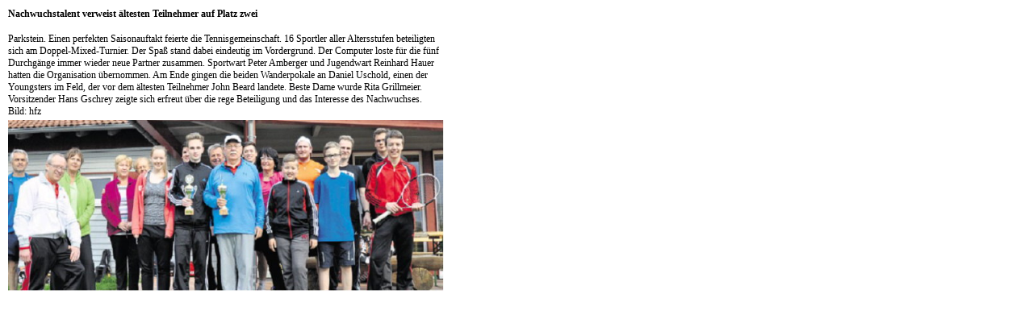

--- FILE ---
content_type: text/html
request_url: https://tg-parkstein.de/media/archiv/2016/saisoneroeffnung2016.htm
body_size: 659
content:
<body bgcolor="#FFFFFF">

<table style="width: 540px" border="0" cellspacing="1" cellpadding="1">
	<tr>
		<td>
		<span style="font-family: 'times new roman',times,serif; font-size: 12px">
		<strong>Nachwuchstalent verweist �ltesten Teilnehmer auf Platz zwei</strong></span><p>
		<span style="font-family: 'times new roman',times,serif; font-size: 12px">
		Parkstein. Einen perfekten Saisonauftakt feierte die Tennisgemeinschaft. 
		16 Sportler aller Altersstufen beteiligten sich am Doppel-Mixed-Turnier. 
		Der Spa� stand dabei eindeutig im Vordergrund. Der Computer loste f�r 
		die f�nf Durchg�nge immer wieder neue Partner zusammen. Sportwart Peter 
		Amberger und Jugendwart Reinhard Hauer hatten die Organisation 
		�bernommen. Am Ende gingen die beiden Wanderpokale an Daniel Uschold, 
		einen der Youngsters im Feld, der vor dem �ltesten Teilnehmer John Beard 
		landete. Beste Dame wurde Rita Grillmeier. Vorsitzender Hans Gschrey 
		zeigte sich erfreut �ber die rege Beteiligung und das Interesse des 
		Nachwuchses.&nbsp; Bild: hfz</span></td>
	</tr>
	<tr>
		<td>
		<img width="540" height="213" alt="" src="http://www.tg-parkstein.de/media/archiv/2016/eroeffnungsturnier_2016.jpg"></td>
	</tr>
</table>
